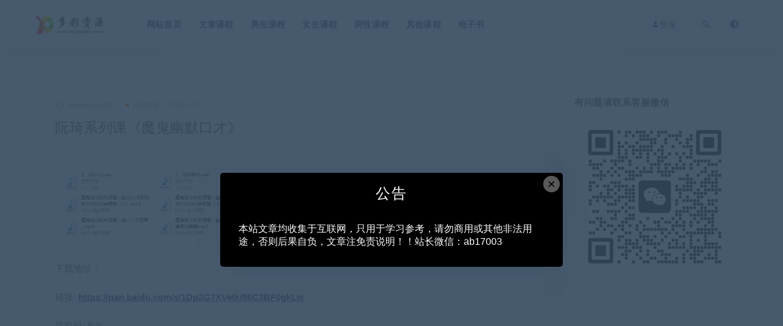

--- FILE ---
content_type: text/html; charset=UTF-8
request_url: https://www.duocaizy.com/1993.html
body_size: 11294
content:
<!DOCTYPE html>
<html lang="zh-CN">
<head>
	<meta charset="UTF-8">
	<meta http-equiv="X-UA-Compatible" content="IE=edge">
	<meta name="viewport" content="width=device-width, initial-scale=1">
	<link rel="profile" href="https://jumawu.com/xfn/11">
	<link href="http://www.duocaizy.com/wp-content/uploads/2023/10/1697872996-6e2a0a83e240c44.png" rel="icon">
  <title>阮琦系列课《魔鬼幽默口才》-多彩资源网</title>

	<meta name='robots' content='max-image-preview:large' />
        <meta property="og:title" content="阮琦系列课《魔鬼幽默口才》">
        <meta property="og:description" content="下载地址： 链接: https://pan.baidu.com/s/1Dp2G7XVetki96C3BF0gkLw 提取码: fh7j 解压密码： 课程目录： 2、论kino.wav ...">
        <meta property="og:type" content="article">
        <meta property="og:url" content="https://www.duocaizy.com/1993.html">
        <meta property="og:site_name" content="多彩资源网">
        <meta property="og:image" content="https://www.duocaizy.com/wp-content/uploads/2024/04/1712479986-65ee9fe16b4bf46-300x198.jpg">
    <style id='classic-theme-styles-inline-css' type='text/css'>
/*! This file is auto-generated */
.wp-block-button__link{color:#fff;background-color:#32373c;border-radius:9999px;box-shadow:none;text-decoration:none;padding:calc(.667em + 2px) calc(1.333em + 2px);font-size:1.125em}.wp-block-file__button{background:#32373c;color:#fff;text-decoration:none}
</style>
<style id='global-styles-inline-css' type='text/css'>
body{--wp--preset--color--black: #000000;--wp--preset--color--cyan-bluish-gray: #abb8c3;--wp--preset--color--white: #ffffff;--wp--preset--color--pale-pink: #f78da7;--wp--preset--color--vivid-red: #cf2e2e;--wp--preset--color--luminous-vivid-orange: #ff6900;--wp--preset--color--luminous-vivid-amber: #fcb900;--wp--preset--color--light-green-cyan: #7bdcb5;--wp--preset--color--vivid-green-cyan: #00d084;--wp--preset--color--pale-cyan-blue: #8ed1fc;--wp--preset--color--vivid-cyan-blue: #0693e3;--wp--preset--color--vivid-purple: #9b51e0;--wp--preset--gradient--vivid-cyan-blue-to-vivid-purple: linear-gradient(135deg,rgba(6,147,227,1) 0%,rgb(155,81,224) 100%);--wp--preset--gradient--light-green-cyan-to-vivid-green-cyan: linear-gradient(135deg,rgb(122,220,180) 0%,rgb(0,208,130) 100%);--wp--preset--gradient--luminous-vivid-amber-to-luminous-vivid-orange: linear-gradient(135deg,rgba(252,185,0,1) 0%,rgba(255,105,0,1) 100%);--wp--preset--gradient--luminous-vivid-orange-to-vivid-red: linear-gradient(135deg,rgba(255,105,0,1) 0%,rgb(207,46,46) 100%);--wp--preset--gradient--very-light-gray-to-cyan-bluish-gray: linear-gradient(135deg,rgb(238,238,238) 0%,rgb(169,184,195) 100%);--wp--preset--gradient--cool-to-warm-spectrum: linear-gradient(135deg,rgb(74,234,220) 0%,rgb(151,120,209) 20%,rgb(207,42,186) 40%,rgb(238,44,130) 60%,rgb(251,105,98) 80%,rgb(254,248,76) 100%);--wp--preset--gradient--blush-light-purple: linear-gradient(135deg,rgb(255,206,236) 0%,rgb(152,150,240) 100%);--wp--preset--gradient--blush-bordeaux: linear-gradient(135deg,rgb(254,205,165) 0%,rgb(254,45,45) 50%,rgb(107,0,62) 100%);--wp--preset--gradient--luminous-dusk: linear-gradient(135deg,rgb(255,203,112) 0%,rgb(199,81,192) 50%,rgb(65,88,208) 100%);--wp--preset--gradient--pale-ocean: linear-gradient(135deg,rgb(255,245,203) 0%,rgb(182,227,212) 50%,rgb(51,167,181) 100%);--wp--preset--gradient--electric-grass: linear-gradient(135deg,rgb(202,248,128) 0%,rgb(113,206,126) 100%);--wp--preset--gradient--midnight: linear-gradient(135deg,rgb(2,3,129) 0%,rgb(40,116,252) 100%);--wp--preset--font-size--small: 13px;--wp--preset--font-size--medium: 20px;--wp--preset--font-size--large: 36px;--wp--preset--font-size--x-large: 42px;--wp--preset--spacing--20: 0.44rem;--wp--preset--spacing--30: 0.67rem;--wp--preset--spacing--40: 1rem;--wp--preset--spacing--50: 1.5rem;--wp--preset--spacing--60: 2.25rem;--wp--preset--spacing--70: 3.38rem;--wp--preset--spacing--80: 5.06rem;--wp--preset--shadow--natural: 6px 6px 9px rgba(0, 0, 0, 0.2);--wp--preset--shadow--deep: 12px 12px 50px rgba(0, 0, 0, 0.4);--wp--preset--shadow--sharp: 6px 6px 0px rgba(0, 0, 0, 0.2);--wp--preset--shadow--outlined: 6px 6px 0px -3px rgba(255, 255, 255, 1), 6px 6px rgba(0, 0, 0, 1);--wp--preset--shadow--crisp: 6px 6px 0px rgba(0, 0, 0, 1);}:where(.is-layout-flex){gap: 0.5em;}:where(.is-layout-grid){gap: 0.5em;}body .is-layout-flow > .alignleft{float: left;margin-inline-start: 0;margin-inline-end: 2em;}body .is-layout-flow > .alignright{float: right;margin-inline-start: 2em;margin-inline-end: 0;}body .is-layout-flow > .aligncenter{margin-left: auto !important;margin-right: auto !important;}body .is-layout-constrained > .alignleft{float: left;margin-inline-start: 0;margin-inline-end: 2em;}body .is-layout-constrained > .alignright{float: right;margin-inline-start: 2em;margin-inline-end: 0;}body .is-layout-constrained > .aligncenter{margin-left: auto !important;margin-right: auto !important;}body .is-layout-constrained > :where(:not(.alignleft):not(.alignright):not(.alignfull)){max-width: var(--wp--style--global--content-size);margin-left: auto !important;margin-right: auto !important;}body .is-layout-constrained > .alignwide{max-width: var(--wp--style--global--wide-size);}body .is-layout-flex{display: flex;}body .is-layout-flex{flex-wrap: wrap;align-items: center;}body .is-layout-flex > *{margin: 0;}body .is-layout-grid{display: grid;}body .is-layout-grid > *{margin: 0;}:where(.wp-block-columns.is-layout-flex){gap: 2em;}:where(.wp-block-columns.is-layout-grid){gap: 2em;}:where(.wp-block-post-template.is-layout-flex){gap: 1.25em;}:where(.wp-block-post-template.is-layout-grid){gap: 1.25em;}.has-black-color{color: var(--wp--preset--color--black) !important;}.has-cyan-bluish-gray-color{color: var(--wp--preset--color--cyan-bluish-gray) !important;}.has-white-color{color: var(--wp--preset--color--white) !important;}.has-pale-pink-color{color: var(--wp--preset--color--pale-pink) !important;}.has-vivid-red-color{color: var(--wp--preset--color--vivid-red) !important;}.has-luminous-vivid-orange-color{color: var(--wp--preset--color--luminous-vivid-orange) !important;}.has-luminous-vivid-amber-color{color: var(--wp--preset--color--luminous-vivid-amber) !important;}.has-light-green-cyan-color{color: var(--wp--preset--color--light-green-cyan) !important;}.has-vivid-green-cyan-color{color: var(--wp--preset--color--vivid-green-cyan) !important;}.has-pale-cyan-blue-color{color: var(--wp--preset--color--pale-cyan-blue) !important;}.has-vivid-cyan-blue-color{color: var(--wp--preset--color--vivid-cyan-blue) !important;}.has-vivid-purple-color{color: var(--wp--preset--color--vivid-purple) !important;}.has-black-background-color{background-color: var(--wp--preset--color--black) !important;}.has-cyan-bluish-gray-background-color{background-color: var(--wp--preset--color--cyan-bluish-gray) !important;}.has-white-background-color{background-color: var(--wp--preset--color--white) !important;}.has-pale-pink-background-color{background-color: var(--wp--preset--color--pale-pink) !important;}.has-vivid-red-background-color{background-color: var(--wp--preset--color--vivid-red) !important;}.has-luminous-vivid-orange-background-color{background-color: var(--wp--preset--color--luminous-vivid-orange) !important;}.has-luminous-vivid-amber-background-color{background-color: var(--wp--preset--color--luminous-vivid-amber) !important;}.has-light-green-cyan-background-color{background-color: var(--wp--preset--color--light-green-cyan) !important;}.has-vivid-green-cyan-background-color{background-color: var(--wp--preset--color--vivid-green-cyan) !important;}.has-pale-cyan-blue-background-color{background-color: var(--wp--preset--color--pale-cyan-blue) !important;}.has-vivid-cyan-blue-background-color{background-color: var(--wp--preset--color--vivid-cyan-blue) !important;}.has-vivid-purple-background-color{background-color: var(--wp--preset--color--vivid-purple) !important;}.has-black-border-color{border-color: var(--wp--preset--color--black) !important;}.has-cyan-bluish-gray-border-color{border-color: var(--wp--preset--color--cyan-bluish-gray) !important;}.has-white-border-color{border-color: var(--wp--preset--color--white) !important;}.has-pale-pink-border-color{border-color: var(--wp--preset--color--pale-pink) !important;}.has-vivid-red-border-color{border-color: var(--wp--preset--color--vivid-red) !important;}.has-luminous-vivid-orange-border-color{border-color: var(--wp--preset--color--luminous-vivid-orange) !important;}.has-luminous-vivid-amber-border-color{border-color: var(--wp--preset--color--luminous-vivid-amber) !important;}.has-light-green-cyan-border-color{border-color: var(--wp--preset--color--light-green-cyan) !important;}.has-vivid-green-cyan-border-color{border-color: var(--wp--preset--color--vivid-green-cyan) !important;}.has-pale-cyan-blue-border-color{border-color: var(--wp--preset--color--pale-cyan-blue) !important;}.has-vivid-cyan-blue-border-color{border-color: var(--wp--preset--color--vivid-cyan-blue) !important;}.has-vivid-purple-border-color{border-color: var(--wp--preset--color--vivid-purple) !important;}.has-vivid-cyan-blue-to-vivid-purple-gradient-background{background: var(--wp--preset--gradient--vivid-cyan-blue-to-vivid-purple) !important;}.has-light-green-cyan-to-vivid-green-cyan-gradient-background{background: var(--wp--preset--gradient--light-green-cyan-to-vivid-green-cyan) !important;}.has-luminous-vivid-amber-to-luminous-vivid-orange-gradient-background{background: var(--wp--preset--gradient--luminous-vivid-amber-to-luminous-vivid-orange) !important;}.has-luminous-vivid-orange-to-vivid-red-gradient-background{background: var(--wp--preset--gradient--luminous-vivid-orange-to-vivid-red) !important;}.has-very-light-gray-to-cyan-bluish-gray-gradient-background{background: var(--wp--preset--gradient--very-light-gray-to-cyan-bluish-gray) !important;}.has-cool-to-warm-spectrum-gradient-background{background: var(--wp--preset--gradient--cool-to-warm-spectrum) !important;}.has-blush-light-purple-gradient-background{background: var(--wp--preset--gradient--blush-light-purple) !important;}.has-blush-bordeaux-gradient-background{background: var(--wp--preset--gradient--blush-bordeaux) !important;}.has-luminous-dusk-gradient-background{background: var(--wp--preset--gradient--luminous-dusk) !important;}.has-pale-ocean-gradient-background{background: var(--wp--preset--gradient--pale-ocean) !important;}.has-electric-grass-gradient-background{background: var(--wp--preset--gradient--electric-grass) !important;}.has-midnight-gradient-background{background: var(--wp--preset--gradient--midnight) !important;}.has-small-font-size{font-size: var(--wp--preset--font-size--small) !important;}.has-medium-font-size{font-size: var(--wp--preset--font-size--medium) !important;}.has-large-font-size{font-size: var(--wp--preset--font-size--large) !important;}.has-x-large-font-size{font-size: var(--wp--preset--font-size--x-large) !important;}
.wp-block-navigation a:where(:not(.wp-element-button)){color: inherit;}
:where(.wp-block-post-template.is-layout-flex){gap: 1.25em;}:where(.wp-block-post-template.is-layout-grid){gap: 1.25em;}
:where(.wp-block-columns.is-layout-flex){gap: 2em;}:where(.wp-block-columns.is-layout-grid){gap: 2em;}
.wp-block-pullquote{font-size: 1.5em;line-height: 1.6;}
</style>
<link rel='stylesheet' id='external-css' href='https://www.duocaizy.com/wp-content/themes/ripro/assets/css/external.css?ver=9.0' type='text/css' media='all' />
<link rel='stylesheet' id='sweetalert2-css' href='https://www.duocaizy.com/wp-content/themes/ripro/assets/css/sweetalert2.min.css?ver=9.0' type='text/css' media='all' />
<link rel='stylesheet' id='app-css' href='https://www.duocaizy.com/wp-content/themes/ripro/assets/css/app.css?ver=9.0' type='text/css' media='all' />
<link rel='stylesheet' id='diy-css' href='https://www.duocaizy.com/wp-content/themes/ripro/assets/css/diy.css?ver=9.0' type='text/css' media='all' />
<link rel='stylesheet' id='fancybox-css' href='https://www.duocaizy.com/wp-content/themes/ripro/assets/css/jquery.fancybox.min.css?ver=9.0' type='text/css' media='all' />
<script type="text/javascript" src="https://www.duocaizy.com/wp-content/themes/ripro/assets/js/jquery-2.2.4.min.js?ver=2.2.4" id="jquery-js"></script>
<script type="text/javascript" src="https://www.duocaizy.com/wp-content/themes/ripro/assets/js/plugins/sweetalert2.min.js?ver=9.0" id="sweetalert2-js"></script>
<meta name="keywords" content="阮琦系列课,其他课程">
<meta name="description" content="下载地址：  链接: https://pan.baidu.com/s/1Dp2G7XVetki96C3BF0gkLw   提取码: fh7j  解压密码：    课程目录：  2、论kino.wav 3、如何聊天.wav 4、约会经济学1.wav 4、约会经济学2.wav 5、论...">
	<!-- HTML5 shim, for IE6-8 support of HTML5 elements. All other JS at the end of file. -->
    <!--[if lt IE 9]>
      <script src="https://www.duocaizy.com/wp-content/themes/ripro/assets/js/html5shiv.js"></script>
      <script src="https://www.duocaizy.com/wp-content/themes/ripro/assets/js/respond.min.js"></script>
    <![endif]-->
    </head>

<body class="post-template-default single single-post postid-1993 single-format-standard  navbar-sticky sidebar-right pagination-numeric no-off-canvas">

<div class="site">
    
<header class="site-header">
      <div class="container">
      <div class="navbar">
      <div class="logo-wrapper">
              <a href="https://www.duocaizy.com/">
          <img class="logo regular tap-logo" src="http://www.duocaizy.com/wp-content/uploads/2023/10/1697872984-40534f0da9adab9.png" data-dark="" alt="多彩资源网">
        </a>
            </div>
      <div class="sep"></div>
      
      <nav class="main-menu hidden-xs hidden-sm hidden-md">
        
        <ul id="menu-menu-1" class="nav-list u-plain-list"><li id="menu-item-16" class="menu-item menu-item-type-custom menu-item-object-custom menu-item-home menu-item-16"><a href="http://www.duocaizy.com/">网站首页</a></li>
<li id="menu-item-23" class="menu-item menu-item-type-taxonomy menu-item-object-category menu-item-23"><a href="https://www.duocaizy.com/wzkc">文章课程</a></li>
<li id="menu-item-1095" class="menu-item menu-item-type-taxonomy menu-item-object-category menu-item-1095"><a href="https://www.duocaizy.com/nansheng">男生课程</a></li>
<li id="menu-item-1094" class="menu-item menu-item-type-taxonomy menu-item-object-category menu-item-1094"><a href="https://www.duocaizy.com/nvsheng">女生课程</a></li>
<li id="menu-item-72" class="menu-item menu-item-type-taxonomy menu-item-object-category menu-item-72"><a href="https://www.duocaizy.com/lxkc">两性课程</a></li>
<li id="menu-item-1096" class="menu-item menu-item-type-taxonomy menu-item-object-category current-post-ancestor current-menu-parent current-post-parent menu-item-1096"><a href="https://www.duocaizy.com/qtkc">其他课程</a></li>
<li id="menu-item-5568" class="menu-item menu-item-type-taxonomy menu-item-object-category menu-item-5568"><a href="https://www.duocaizy.com/dzs">电子书</a></li>
</ul>      </nav>
      
      <div class="main-search">
        <form method="get" class="search-form inline" action="https://www.duocaizy.com/">
  <input type="search" class="search-field inline-field" placeholder="输入关键词，回车..." autocomplete="off" value="" name="s" required="required">
  <button type="submit" class="search-submit"><i class="mdi mdi-magnify"></i></button>
</form>        <div class="search-close navbar-button"><i class="mdi mdi-close"></i></div>
      </div>

      <div class="actions">
                  <!-- user -->
                        <div class="login-btn navbar-button"><i class="mdi mdi-account"></i> 登录</div>
                          <!-- user end -->
        <div class="search-open navbar-button"><i class="mdi mdi-magnify"></i></div>
                <div class="tap-dark navbar-button"><i class="mdi mdi-brightness-4"></i></div>
                <div class="burger"></div>
      </div>
    </div>
      </div>
  </header>

<div class="header-gap"></div>    <div class="site-content">
    

<div class="container">
	<div class="breadcrumbs">
		</div>
	<div class="row">
		<div class="content-column col-lg-9">
			<div class="content-area">
				<main class="site-main">
					<article id="post-1993" class="article-content">
    <div class="container">
  <div class="cao_entry_header">

  <header class="entry-header">          <div class="entry-meta">
                  <span class="meta-author">
            <a>
              <img alt='liangjiayue1021' data-src='https://www.duocaizy.com/wp-content/themes/ripro/assets/images/avatar/1.png' class='lazyload avatar avatar-40 photo ' height='40' width='40' />liangjiayue1021            </a>
          </span>
                  <span class="meta-category">
                          <a href="https://www.duocaizy.com/qtkc" rel="category">
                  <i class="dot"></i>其他课程              </a>
                      </span>
                  <span class="meta-date">
            <a href="https://www.duocaizy.com/1993.html">
              <time datetime="2024-04-07T16:54:30+08:00">
                2024-04-07              </time>
            </a>
          </span>
                    <span class="meta-edit"></span>
        
      </div>
    
    <h1 class="entry-title">阮琦系列课《魔鬼幽默口才》</h1>  </header></div></div>  <div class="container">
    <div class="entry-wrapper">
            <div class="entry-content u-text-format u-clearfix">
        <p><img fetchpriority="high" decoding="async" class="alignnone size-full wp-image-1994" src="http://www.duocaizy.com/wp-content/uploads/2024/04/1712479986-65ee9fe16b4bf46.jpg" alt="" width="1263" height="198" srcset="https://www.duocaizy.com/wp-content/uploads/2024/04/1712479986-65ee9fe16b4bf46.jpg 1263w, https://www.duocaizy.com/wp-content/uploads/2024/04/1712479986-65ee9fe16b4bf46-768x120.jpg 768w" sizes="(max-width: 1263px) 100vw, 1263px" /></p>
<p>下载地址：</p>
<p>链接: <a href="https://pan.baidu.com/s/1Dp2G7XVetki96C3BF0gkLw">https://pan.baidu.com/s/1Dp2G7XVetki96C3BF0gkLw </a></p>
<p>提取码: fh7j</p>
<p>解压密码：</p>
<div class="content-hide-tips"><i class="fa fa-lock"></i><span class="rate label label-warning">钻石免费 永久钻石免费</span><div class="login-false">当前隐藏内容需要支付<div class="coin"><span class="label label-warning">9.9彩币</span></div></div><p class="t-c">已有<span class="red">0</span>人支付</p><div class="pc-button"><button type="button" class="login-btn btn btn--primary"><i class="fa fa-user"></i> 登录购买</button></div></div>
<p>课程目录：</p>
<p>2、论kino.wav<br />
3、如何聊天.wav<br />
4、约会经济学1.wav<br />
4、约会经济学2.wav<br />
5、论幽默.wav<br />
魔鬼电台私密课程—月第二次+密阳约会感悟.mp3<br />
魔鬼电台私密课程—第3次+密阳和林大大的约会感想（上）.mp3<br />
魔鬼电台私密课程—第3次+密阳和林大大的约会感想（下）.mp3<br />
魔鬼电台私密课程—第七次录音.mp3<br />
魔鬼电台私密课程—第二课+教授+诸子百家的PUA(下).mp3<br />
魔鬼电台私密课程—第十一次录音_魔鬼和腰腰.mp3<br />
魔鬼电台私密课程—第十二次录音_.mp3<br />
魔鬼电台私密课程—第十次录音_.mp3<br />
魔鬼电台私密课程—第四次录音.mp3</p>
      </div>
      <div id="pay-single-box"></div>
          <div class="entry-tags">
          <a href="https://www.duocaizy.com/tag/%e9%98%ae%e7%90%a6%e7%b3%bb%e5%88%97%e8%af%be" rel="tag">
        阮琦系列课      </a>
      </div>
<div class="article-copyright">版权声明</br>
本站提供的资源，都来自网络，版权争议与本站无关，所有内容及软件的文章仅限用于学习和研究目的。不得将上述内容用于商业或者非法用途，否则，一切后果请用户自负，我们不保证内容的长久可用性，通过使用本站内容随之而来的风险与本站无关，您必须在下载后的24个小时之内，从您的电脑/手机中彻底删除上述内容。如果您喜欢该资源，请支持正版购买，得到更好的正版服务。侵删请致信E-mail： 3492467228@qq.com。<br/><a href="https://www.duocaizy.com">多彩资源网</a> &raquo; <a href="https://www.duocaizy.com/1993.html">阮琦系列课《魔鬼幽默口才》</a></div>

<div class="article-footer">
    <div class="author-box">
    <div class="author-image">
      <img alt='' data-src='https://www.duocaizy.com/wp-content/themes/ripro/assets/images/avatar/1.png' class='lazyload avatar avatar-96 photo ' height='96' width='96' />    </div>
    <div class="author-info">
      <h4 class="author-name">
        <a href="javascript:;">liangjiayue1021</a>
        <span class="label label-warning"><i class="fa fa-diamond"></i> 钻石</span>      </h4>
    </div>
  </div>
      <div class="xshare">
      <span class="xshare-title">分享到：</span>
                 <a href="javascript:;" title="收藏文章" etap="star" data-postid="1993" class="ripro-star"><i class="fa fa-star-o"></i></a>
            <a href="" etap="share" data-share="qq" class="share-qq"><i class="fa fa-qq"></i></a>
      <a href="" etap="share" data-share="weibo" class="share-weibo"><i class="fa fa-weibo"></i></a>
        </div>
   
</div>    </div>
  </div>
</article>


  <div class="entry-navigation">
    <nav class="article-nav">
        <span class="article-nav-prev">上一篇<br><a href="https://www.duocaizy.com/1991.html" rel="prev">阮琦《魔鬼约会学5.0》</a></span>
        <span class="article-nav-next">下一篇<br><a href="https://www.duocaizy.com/1995.html" rel="next">阮琦《魔鬼咨询师阮琦收费视频》</a></span>
    </nav>
    
  </div>

      <!-- # 标准网格模式... -->
      <div class="related-posts-grid">
        <h4 class="u-border-title">相关推荐</h4>
        <div class="row">
                     <div class="col-6 col-sm-3 col-md-3 mt-10 mb-10">
              <article class="post">
                      <div class="entry-media">
        <div class="placeholder" style="padding-bottom: 64.285714285714%;">
          <a  href="https://www.duocaizy.com/5854.html">
            <img class="lazyload" data-src="https://www.duocaizy.com/wp-content/uploads/2025/07/1751435451-be28b60d08a03fe.jpg" src="[data-uri]" alt="阮琦老师《猎手星图--核‮自心‬信升级课》10节">
          </a>
                    <div class="cao-cover"><img src="https://www.duocaizy.com/wp-content/themes/ripro/assets/images/svg/rings.svg" width="50" height="50px"></div>
                  </div>
        <div class="entry-star"><a href="javascript:;" title="收藏文章" etap="star" data-postid="5854" class="ripro-star"><i class="fa fa-star-o"></i></a></div><div class="entry-format"><i class="fa fa-lock"></i></div>      </div>
                      <div class="entry-wrapper">
                  
  <header class="entry-header">    
    <h4 class="entry-title"><a href="https://www.duocaizy.com/5854.html" title="阮琦老师《猎手星图--核‮自心‬信升级课》10节" rel="bookmark">阮琦老师《猎手星图--核‮自心‬信升级课》10节</a></h4>  </header>                </div>
              </article>
            </div>
                      <div class="col-6 col-sm-3 col-md-3 mt-10 mb-10">
              <article class="post">
                      <div class="entry-media">
        <div class="placeholder" style="padding-bottom: 64.285714285714%;">
          <a  href="https://www.duocaizy.com/4119.html">
            <img class="lazyload" data-src="https://www.duocaizy.com/wp-content/uploads/2024/09/1726281727-285a58b56b42c50.jpg" src="[data-uri]" alt="阮琦老师365真我修炼社群">
          </a>
                    <div class="cao-cover"><img src="https://www.duocaizy.com/wp-content/themes/ripro/assets/images/svg/rings.svg" width="50" height="50px"></div>
                  </div>
        <div class="entry-star"><a href="javascript:;" title="收藏文章" etap="star" data-postid="4119" class="ripro-star"><i class="fa fa-star-o"></i></a></div><div class="entry-format"><i class="fa fa-lock"></i></div>      </div>
                      <div class="entry-wrapper">
                  
  <header class="entry-header">    
    <h4 class="entry-title"><a href="https://www.duocaizy.com/4119.html" title="阮琦老师365真我修炼社群" rel="bookmark">阮琦老师365真我修炼社群</a></h4>  </header>                </div>
              </article>
            </div>
                      <div class="col-6 col-sm-3 col-md-3 mt-10 mb-10">
              <article class="post">
                      <div class="entry-media">
        <div class="placeholder" style="padding-bottom: 64.285714285714%;">
          <a  href="https://www.duocaizy.com/3825.html">
            <img class="lazyload" data-src="https://www.duocaizy.com/wp-content/uploads/2024/08/1723812435-5c94e4549a8def5.jpg" src="[data-uri]" alt="阮琦《高情商训练营》完结">
          </a>
                    <div class="cao-cover"><img src="https://www.duocaizy.com/wp-content/themes/ripro/assets/images/svg/rings.svg" width="50" height="50px"></div>
                  </div>
        <div class="entry-star"><a href="javascript:;" title="收藏文章" etap="star" data-postid="3825" class="ripro-star"><i class="fa fa-star-o"></i></a></div><div class="entry-format"><i class="fa fa-lock"></i></div>      </div>
                      <div class="entry-wrapper">
                  
  <header class="entry-header">    
    <h4 class="entry-title"><a href="https://www.duocaizy.com/3825.html" title="阮琦《高情商训练营》完结" rel="bookmark">阮琦《高情商训练营》完结</a></h4>  </header>                </div>
              </article>
            </div>
                      <div class="col-6 col-sm-3 col-md-3 mt-10 mb-10">
              <article class="post">
                      <div class="entry-media">
        <div class="placeholder" style="padding-bottom: 64.285714285714%;">
          <a  href="https://www.duocaizy.com/1978.html">
            <img class="lazyload" data-src="https://www.duocaizy.com/wp-content/uploads/2024/04/1712219264-657fc82ad8192c2-300x200.jpg" src="[data-uri]" alt="阮琦《不为人知的魔鬼沟通术》">
          </a>
                    <div class="cao-cover"><img src="https://www.duocaizy.com/wp-content/themes/ripro/assets/images/svg/rings.svg" width="50" height="50px"></div>
                  </div>
        <div class="entry-star"><a href="javascript:;" title="收藏文章" etap="star" data-postid="1978" class="ripro-star"><i class="fa fa-star-o"></i></a></div><div class="entry-format"><i class="fa fa-lock"></i></div>      </div>
                      <div class="entry-wrapper">
                  
  <header class="entry-header">    
    <h4 class="entry-title"><a href="https://www.duocaizy.com/1978.html" title="阮琦《不为人知的魔鬼沟通术》" rel="bookmark">阮琦《不为人知的魔鬼沟通术》</a></h4>  </header>                </div>
              </article>
            </div>
                      <div class="col-6 col-sm-3 col-md-3 mt-10 mb-10">
              <article class="post">
                      <div class="entry-media">
        <div class="placeholder" style="padding-bottom: 64.285714285714%;">
          <a  href="https://www.duocaizy.com/1995.html">
            <img class="lazyload" data-src="https://www.duocaizy.com/wp-content/uploads/2024/04/1712544717-f6dd0d4254d6e11-300x200.jpg" src="[data-uri]" alt="阮琦《魔鬼咨询师阮琦收费视频》">
          </a>
                    <div class="cao-cover"><img src="https://www.duocaizy.com/wp-content/themes/ripro/assets/images/svg/rings.svg" width="50" height="50px"></div>
                  </div>
        <div class="entry-star"><a href="javascript:;" title="收藏文章" etap="star" data-postid="1995" class="ripro-star"><i class="fa fa-star-o"></i></a></div><div class="entry-format"><i class="fa fa-lock"></i></div>      </div>
                      <div class="entry-wrapper">
                  
  <header class="entry-header">    
    <h4 class="entry-title"><a href="https://www.duocaizy.com/1995.html" title="阮琦《魔鬼咨询师阮琦收费视频》" rel="bookmark">阮琦《魔鬼咨询师阮琦收费视频》</a></h4>  </header>                </div>
              </article>
            </div>
                      <div class="col-6 col-sm-3 col-md-3 mt-10 mb-10">
              <article class="post">
                      <div class="entry-media">
        <div class="placeholder" style="padding-bottom: 64.285714285714%;">
          <a  href="https://www.duocaizy.com/1972.html">
            <img class="lazyload" data-src="https://www.duocaizy.com/wp-content/uploads/2024/04/1712214964-826881434c3c1cc-300x200.jpg" src="[data-uri]" alt="阮奇系列课《手把手教你追女孩》完结">
          </a>
                    <div class="cao-cover"><img src="https://www.duocaizy.com/wp-content/themes/ripro/assets/images/svg/rings.svg" width="50" height="50px"></div>
                  </div>
        <div class="entry-star"><a href="javascript:;" title="收藏文章" etap="star" data-postid="1972" class="ripro-star"><i class="fa fa-star-o"></i></a></div><div class="entry-format"><i class="fa fa-lock"></i></div>      </div>
                      <div class="entry-wrapper">
                  
  <header class="entry-header">    
    <h4 class="entry-title"><a href="https://www.duocaizy.com/1972.html" title="阮奇系列课《手把手教你追女孩》完结" rel="bookmark">阮奇系列课《手把手教你追女孩》完结</a></h4>  </header>                </div>
              </article>
            </div>
                  </div>
      </div>
    
  

<div class="bottom-area">
    <div id="comments" class="comments-area">
        
        
        
        	<div id="respond" class="comment-respond">
		<h3 id="reply-title" class="comment-reply-title">发表回复 <small><a rel="nofollow" id="cancel-comment-reply-link" href="/1993.html#respond" style="display:none;">取消回复</a></small></h3><form action="https://www.duocaizy.com/wp-comments-post.php" method="post" id="commentform" class="comment-form" novalidate><p class="comment-form-comment"><textarea id="comment" name="comment" rows="8" aria-required="true"></textarea></p><div class="row comment-author-inputs"><div class="col-md-4 input"><p class="comment-form-author"><label for="author">昵称*</label><input id="author" name="author" type="text" value="" size="30" aria-required='true'></p></div>
<div class="col-md-4 input"><p class="comment-form-email"><label for="email">E-mail*</label><input id="email" name="email" type="text" value="" size="30" aria-required='true'></p></div>
<div class="col-md-4 input"><p class="comment-form-url"><label for="url">网站</label><input id="url" name="url" type="text" value="" size="30"></p></div></div>
<p class="comment-form-cookies-consent"><input id="wp-comment-cookies-consent" name="wp-comment-cookies-consent" type="checkbox" value="yes"> <label for="wp-comment-cookies-consent">下次发表评论时，请在此浏览器中保存我的姓名、电子邮件和网站</label></p>
<p class="form-submit"><input name="submit" type="submit" id="submit" class="button" value="发表评论" /> <input type='hidden' name='comment_post_ID' value='1993' id='comment_post_ID' />
<input type='hidden' name='comment_parent' id='comment_parent' value='0' />
</p></form>	</div><!-- #respond -->
	    </div>
</div>				</main>
			</div>
		</div>
					<div class="sidebar-column col-lg-3">
				
<aside class="widget-area">
	<div id="text-2" class="widget widget_text"><h5 class="widget-title">有问题请联系客服微信</h5>			<div class="textwidget"><p><img loading="lazy" decoding="async" class="alignnone size-full wp-image-4928" src="http://www.duocaizy.com/wp-content/uploads/2025/04/1743667510-f4d9b07e2342cdc.jpg" alt="" width="373" height="350" /></p>
</div>
		</div><div id="tag_cloud-3" class="widget widget_tag_cloud"><h5 class="widget-title">热门标签</h5><div class="tagcloud"><a href="https://www.duocaizy.com/tag/chic%e5%8e%9f%e9%86%89%e7%b3%bb%e5%88%97" class="tag-cloud-link tag-link-344 tag-link-position-1" style="font-size: 12.819672131148pt;" aria-label="Chic原醉系列 (47个项目)">Chic原醉系列<span class="tag-link-count"> (47)</span></a>
<a href="https://www.duocaizy.com/tag/pdf%e7%94%b5%e5%ad%90%e4%b9%a6" class="tag-cloud-link tag-link-90 tag-link-position-2" style="font-size: 22pt;" aria-label="pdf电子书 (300个项目)">pdf电子书<span class="tag-link-count"> (300)</span></a>
<a href="https://www.duocaizy.com/tag/pua%e7%94%b5%e5%ad%90%e4%b9%a6" class="tag-cloud-link tag-link-391 tag-link-position-3" style="font-size: 21.885245901639pt;" aria-label="pua电子书 (293个项目)">pua电子书<span class="tag-link-count"> (293)</span></a>
<a href="https://www.duocaizy.com/tag/%e4%b8%a4%e6%80%a7%e6%8a%80%e5%b7%a7" class="tag-cloud-link tag-link-22 tag-link-position-4" style="font-size: 15.688524590164pt;" aria-label="两性技巧 (85个项目)">两性技巧<span class="tag-link-count"> (85)</span></a>
<a href="https://www.duocaizy.com/tag/%e4%b8%a4%e6%80%a7%e6%95%99%e7%a8%8b" class="tag-cloud-link tag-link-21 tag-link-position-5" style="font-size: 15.688524590164pt;" aria-label="两性教程 (85个项目)">两性教程<span class="tag-link-count"> (85)</span></a>
<a href="https://www.duocaizy.com/tag/%e4%b8%a4%e6%80%a7%e8%af%be%e7%a8%8b" class="tag-cloud-link tag-link-138 tag-link-position-6" style="font-size: 12.934426229508pt;" aria-label="两性课程 (48个项目)">两性课程<span class="tag-link-count"> (48)</span></a>
<a href="https://www.duocaizy.com/tag/%e4%b8%aa%e4%ba%ba%e6%8f%90%e5%8d%87" class="tag-cloud-link tag-link-272 tag-link-position-7" style="font-size: 8.2295081967213pt;" aria-label="个人提升 (18个项目)">个人提升<span class="tag-link-count"> (18)</span></a>
<a href="https://www.duocaizy.com/tag/%e4%b9%8c%e9%b8%a6%e6%95%91%e8%b5%8e%e6%89%80%e6%9c%89%e8%af%be%e7%a8%8b" class="tag-cloud-link tag-link-146 tag-link-position-8" style="font-size: 11.213114754098pt;" aria-label="乌鸦救赎所有课程 (34个项目)">乌鸦救赎所有课程<span class="tag-link-count"> (34)</span></a>
<a href="https://www.duocaizy.com/tag/%e5%80%aa%e6%83%85%e6%84%9f%e8%af%be%e7%a8%8b" class="tag-cloud-link tag-link-139 tag-link-position-9" style="font-size: 8pt;" aria-label="倪情感课程 (17个项目)">倪情感课程<span class="tag-link-count"> (17)</span></a>
<a href="https://www.duocaizy.com/tag/%e5%a5%b3%e6%80%a7%e6%88%90%e9%95%bf" class="tag-cloud-link tag-link-261 tag-link-position-10" style="font-size: 9.7213114754098pt;" aria-label="女性成长 (25个项目)">女性成长<span class="tag-link-count"> (25)</span></a>
<a href="https://www.duocaizy.com/tag/%e5%a5%b3%e6%80%a7%e8%af%be%e7%a8%8b" class="tag-cloud-link tag-link-87 tag-link-position-11" style="font-size: 12.131147540984pt;" aria-label="女性课程 (41个项目)">女性课程<span class="tag-link-count"> (41)</span></a>
<a href="https://www.duocaizy.com/tag/%e5%a5%b3%e7%94%9f%e8%af%be%e7%a8%8b" class="tag-cloud-link tag-link-408 tag-link-position-12" style="font-size: 15.114754098361pt;" aria-label="女生课程 (74个项目)">女生课程<span class="tag-link-count"> (74)</span></a>
<a href="https://www.duocaizy.com/tag/%e5%a9%9a%e5%a7%bb%e6%83%85%e6%84%9f" class="tag-cloud-link tag-link-341 tag-link-position-13" style="font-size: 11.786885245902pt;" aria-label="婚姻情感 (38个项目)">婚姻情感<span class="tag-link-count"> (38)</span></a>
<a href="https://www.duocaizy.com/tag/%e5%a9%9a%e5%a7%bb%e8%af%be%e7%a8%8b" class="tag-cloud-link tag-link-245 tag-link-position-14" style="font-size: 13.737704918033pt;" aria-label="婚姻课程 (56个项目)">婚姻课程<span class="tag-link-count"> (56)</span></a>
<a href="https://www.duocaizy.com/tag/%e5%bd%a2%e8%b1%a1%e8%af%be%e7%a8%8b" class="tag-cloud-link tag-link-166 tag-link-position-15" style="font-size: 11.55737704918pt;" aria-label="形象课程 (36个项目)">形象课程<span class="tag-link-count"> (36)</span></a>
<a href="https://www.duocaizy.com/tag/%e5%bf%83%e7%90%86%e5%ad%a6%e8%af%be%e7%a8%8b" class="tag-cloud-link tag-link-142 tag-link-position-16" style="font-size: 18.786885245902pt;" aria-label="心理学课程 (158个项目)">心理学课程<span class="tag-link-count"> (158)</span></a>
<a href="https://www.duocaizy.com/tag/%e6%81%8b%e7%88%b1%e6%95%99%e7%a8%8b" class="tag-cloud-link tag-link-5 tag-link-position-17" style="font-size: 14.426229508197pt;" aria-label="恋爱教程 (65个项目)">恋爱教程<span class="tag-link-count"> (65)</span></a>
<a href="https://www.duocaizy.com/tag/%e6%81%8b%e7%88%b1%e8%af%be%e7%a8%8b" class="tag-cloud-link tag-link-372 tag-link-position-18" style="font-size: 12.016393442623pt;" aria-label="恋爱课程 (40个项目)">恋爱课程<span class="tag-link-count"> (40)</span></a>
<a href="https://www.duocaizy.com/tag/%e6%83%85%e5%95%86%e8%af%be%e7%a8%8b" class="tag-cloud-link tag-link-207 tag-link-position-19" style="font-size: 13.967213114754pt;" aria-label="情商课程 (59个项目)">情商课程<span class="tag-link-count"> (59)</span></a>
<a href="https://www.duocaizy.com/tag/%e6%92%a9%e5%a6%b9%e6%8a%80%e5%b7%a7" class="tag-cloud-link tag-link-256 tag-link-position-20" style="font-size: 13.16393442623pt;" aria-label="撩妹技巧 (50个项目)">撩妹技巧<span class="tag-link-count"> (50)</span></a>
<a href="https://www.duocaizy.com/tag/%e6%92%a9%e5%a6%b9%e8%af%9d%e6%9c%af" class="tag-cloud-link tag-link-16 tag-link-position-21" style="font-size: 10.180327868852pt;" aria-label="撩妹话术 (27个项目)">撩妹话术<span class="tag-link-count"> (27)</span></a>
<a href="https://www.duocaizy.com/tag/%e6%9d%8e%e7%86%99%e5%a2%a8%e8%af%be%e7%a8%8b" class="tag-cloud-link tag-link-32 tag-link-position-22" style="font-size: 11.786885245902pt;" aria-label="李熙墨所有课程 (38个项目)">李熙墨所有课程<span class="tag-link-count"> (38)</span></a>
<a href="https://www.duocaizy.com/tag/%e6%9d%8e%e8%b6%8a%e5%90%88%e9%9b%86" class="tag-cloud-link tag-link-170 tag-link-position-23" style="font-size: 9.3770491803279pt;" aria-label="李越合集 (23个项目)">李越合集<span class="tag-link-count"> (23)</span></a>
<a href="https://www.duocaizy.com/tag/%e6%9f%af%e6%9d%8e%e6%80%9d%e6%89%80%e6%9c%89%e8%af%be%e7%a8%8b" class="tag-cloud-link tag-link-143 tag-link-position-24" style="font-size: 10.180327868852pt;" aria-label="柯李思所有课程 (27个项目)">柯李思所有课程<span class="tag-link-count"> (27)</span></a>
<a href="https://www.duocaizy.com/tag/%e6%a2%b5%e5%85%ac%e5%ad%90%e7%b3%bb%e5%88%97" class="tag-cloud-link tag-link-202 tag-link-position-25" style="font-size: 8.4590163934426pt;" aria-label="梵公子系列 (19个项目)">梵公子系列<span class="tag-link-count"> (19)</span></a>
<a href="https://www.duocaizy.com/tag/%e6%b5%aa%e8%bf%b9%e6%89%80%e6%9c%89%e8%af%be%e7%a8%8b" class="tag-cloud-link tag-link-141 tag-link-position-26" style="font-size: 14.311475409836pt;" aria-label="浪迹所有课程 (64个项目)">浪迹所有课程<span class="tag-link-count"> (64)</span></a>
<a href="https://www.duocaizy.com/tag/%e7%81%b5%e5%bd%a4%e5%bd%a4%e7%b3%bb%e5%88%97" class="tag-cloud-link tag-link-346 tag-link-position-27" style="font-size: 9.6065573770492pt;" aria-label="灵彤彤系列 (24个项目)">灵彤彤系列<span class="tag-link-count"> (24)</span></a>
<a href="https://www.duocaizy.com/tag/%e7%81%b5%e5%bd%a4%e5%bd%a4%e8%af%be%e7%a8%8b" class="tag-cloud-link tag-link-123 tag-link-position-28" style="font-size: 9.6065573770492pt;" aria-label="灵彤彤课程 (24个项目)">灵彤彤课程<span class="tag-link-count"> (24)</span></a>
<a href="https://www.duocaizy.com/tag/%e7%88%b1%e4%b8%8a%e6%83%85%e6%84%9f%e8%af%be%e7%a8%8b" class="tag-cloud-link tag-link-191 tag-link-position-29" style="font-size: 11.098360655738pt;" aria-label="爱上情感课程 (33个项目)">爱上情感课程<span class="tag-link-count"> (33)</span></a>
<a href="https://www.duocaizy.com/tag/%e7%91%9e%e6%81%a9%e6%89%80%e6%9c%89%e8%af%be%e7%a8%8b" class="tag-cloud-link tag-link-140 tag-link-position-30" style="font-size: 9.3770491803279pt;" aria-label="瑞恩所有课程 (23个项目)">瑞恩所有课程<span class="tag-link-count"> (23)</span></a>
<a href="https://www.duocaizy.com/tag/%e7%94%b7%e5%93%a5%e6%89%80%e6%9c%89%e8%af%be%e7%a8%8b" class="tag-cloud-link tag-link-159 tag-link-position-31" style="font-size: 10.295081967213pt;" aria-label="男哥所有课程 (28个项目)">男哥所有课程<span class="tag-link-count"> (28)</span></a>
<a href="https://www.duocaizy.com/tag/%e7%a4%be%e4%ba%a4%e5%bf%83%e7%90%86" class="tag-cloud-link tag-link-199 tag-link-position-32" style="font-size: 13.852459016393pt;" aria-label="社交心理 (58个项目)">社交心理<span class="tag-link-count"> (58)</span></a>
<a href="https://www.duocaizy.com/tag/%e7%a7%81%e6%95%99%e8%af%be%e7%a8%8b" class="tag-cloud-link tag-link-148 tag-link-position-33" style="font-size: 14.311475409836pt;" aria-label="私教课程 (64个项目)">私教课程<span class="tag-link-count"> (64)</span></a>
<a href="https://www.duocaizy.com/tag/%e7%ba%a6%e4%bc%9a%e8%af%be%e7%a8%8b" class="tag-cloud-link tag-link-151 tag-link-position-34" style="font-size: 11.44262295082pt;" aria-label="约会课程 (35个项目)">约会课程<span class="tag-link-count"> (35)</span></a>
<a href="https://www.duocaizy.com/tag/%e7%bb%85%e5%a3%ab%e6%b4%be%e8%af%be%e7%a8%8b" class="tag-cloud-link tag-link-196 tag-link-position-35" style="font-size: 9.1475409836066pt;" aria-label="绅士派课程 (22个项目)">绅士派课程<span class="tag-link-count"> (22)</span></a>
<a href="https://www.duocaizy.com/tag/%e7%bd%97%e5%8d%97%e5%b8%8c%e6%89%80%e6%9c%89%e8%af%be%e7%a8%8b" class="tag-cloud-link tag-link-46 tag-link-position-36" style="font-size: 8.2295081967213pt;" aria-label="罗南希所有课程 (18个项目)">罗南希所有课程<span class="tag-link-count"> (18)</span></a>
<a href="https://www.duocaizy.com/tag/%e8%81%8a%e5%a4%a9%e8%af%9d%e6%9c%af" class="tag-cloud-link tag-link-6 tag-link-position-37" style="font-size: 17.065573770492pt;" aria-label="聊天话术 (112个项目)">聊天话术<span class="tag-link-count"> (112)</span></a>
<a href="https://www.duocaizy.com/tag/%e8%81%8a%e5%a4%a9%e8%af%be%e7%a8%8b" class="tag-cloud-link tag-link-150 tag-link-position-38" style="font-size: 18.098360655738pt;" aria-label="聊天课程 (137个项目)">聊天课程<span class="tag-link-count"> (137)</span></a>
<a href="https://www.duocaizy.com/tag/%e8%8a%b1%e9%95%87%e6%83%85%e6%84%9f%e7%b3%bb%e5%88%97" class="tag-cloud-link tag-link-343 tag-link-position-39" style="font-size: 11.213114754098pt;" aria-label="花镇情感系列 (34个项目)">花镇情感系列<span class="tag-link-count"> (34)</span></a>
<a href="https://www.duocaizy.com/tag/%e8%ae%a4%e7%9f%a5%e6%8f%90%e5%8d%87" class="tag-cloud-link tag-link-278 tag-link-position-40" style="font-size: 10.180327868852pt;" aria-label="认知提升 (27个项目)">认知提升<span class="tag-link-count"> (27)</span></a>
<a href="https://www.duocaizy.com/tag/%e9%93%81%e7%89%9b%e6%89%80%e6%9c%89%e8%af%be%e7%a8%8b" class="tag-cloud-link tag-link-39 tag-link-position-41" style="font-size: 9.1475409836066pt;" aria-label="铁牛所有课程 (22个项目)">铁牛所有课程<span class="tag-link-count"> (22)</span></a>
<a href="https://www.duocaizy.com/tag/%e9%93%81%e7%89%9b%e8%ae%ad%e7%bb%83%e8%90%a5" class="tag-cloud-link tag-link-70 tag-link-position-42" style="font-size: 8.2295081967213pt;" aria-label="铁牛训练营 (18个项目)">铁牛训练营<span class="tag-link-count"> (18)</span></a>
<a href="https://www.duocaizy.com/tag/%e9%98%ae%e7%90%a6%e7%b3%bb%e5%88%97%e8%af%be" class="tag-cloud-link tag-link-215 tag-link-position-43" style="font-size: 8pt;" aria-label="阮琦系列课 (17个项目)">阮琦系列课<span class="tag-link-count"> (17)</span></a>
<a href="https://www.duocaizy.com/tag/%e9%a6%99%e8%95%89%e5%85%ac%e7%a4%be%e8%af%be%e7%a8%8b" class="tag-cloud-link tag-link-2 tag-link-position-44" style="font-size: 8.6885245901639pt;" aria-label="香蕉公社课程 (20个项目)">香蕉公社课程<span class="tag-link-count"> (20)</span></a>
<a href="https://www.duocaizy.com/tag/%e9%ad%94%e5%8d%a1%e5%90%88%e9%9b%86" class="tag-cloud-link tag-link-165 tag-link-position-45" style="font-size: 10.180327868852pt;" aria-label="魔卡合集 (27个项目)">魔卡合集<span class="tag-link-count"> (27)</span></a></div>
</div></aside>			</div>
			</div>
</div>


</div><!-- end sitecoent --> 

	
	<footer class="site-footer">
		<div class="container">
			
												  <div class="site-info">
			    本站资源收集于网络，仅用于试学及购买课程的参考，切勿用于其他用途，若正式学习请购买正版课程！如若侵权，请留言告知删除，谢谢！
			    
			  </div>
					</div>
	</footer>
	
<div class="rollbar">
	
	
		<div class="rollbar-item tap-click-qiandao"><a class="click-qiandao" title="签到" href="javascript:;"><i class="fa fa-calendar-check-o"></i></a></div>
	
	
	    <div class="rollbar-item tap-qq" etap="tap-qq"><a target="_blank" title="QQ咨询" href="http://wpa.qq.com/msgrd?v=3&uin=3492467228&site=qq&menu=yes"><i class="fa fa-qq"></i></a></div>
    
	    <div class="rollbar-item tap-blog-style" etap="tap-blog-style" data-id="0" title="博客模式"><i class="fa fa-list"></i></div>
        <div class="rollbar-item" etap="to_full" title="全屏页面"><i class="fa fa-arrows-alt"></i></div>
	<div class="rollbar-item" etap="to_top" title="返回顶部"><i class="fa fa-angle-up"></i></div>
</div>

<div class="dimmer"></div>

    <div id="popup-signup" class="popup-signup fade" style="display: none;">
    <div class="register-login-modal" role="document">
        <div class="modal-content">
            <div class="modal-body">
                <img class="popup-logo" src="http://www.duocaizy.com/wp-content/uploads/2023/10/1697872984-40534f0da9adab9.png" data-dark="http://www.duocaizy.com/wp-content/uploads/2023/10/1697872984-40534f0da9adab9.png" alt="多彩资源网">
                    <!-- Nav tabs -->
                    <ul class="nav nav-tabs">
                        <li class="active"><a href="#login" data-toggle="login">登录</a>
                        </li>
                        <li><a href="#signup" data-toggle="signup">注册</a>
                        </li>
                    </ul>
                    <!-- Tab panes -->
                    <div class="tab-content">
                        <div class="tab-pane fade in active" id="login">
                            <div class="signup-form-container text-center">
                                <form class="mb-0">
                                                                                                                <div class="form-group">
                                            <input type="text" class="form-control" name="username" placeholder="*用户名或邮箱">
                                        </div>
                                        <div class="form-group">
                                            <input type="password" class="form-control" name="password" placeholder="*密码">
                                        </div>
                                        <button type="button" class="go-login btn btn--primary btn--block"><i class="fa fa-bullseye"></i> 安全登录</button> 
                                        <!-- <a href="#" class="forget-password">忘记密码?</a> -->
                                                                    </form>
                                <!-- form  end -->
                            </div>
                            <!-- .signup-form end -->
                        </div>
                        <div class="tab-pane fade in" id="signup">
                            <form class="mb-0">
                                                                                                    <div class="form-group">
                                        <input type="text" class="form-control" name="user_name" placeholder="输入英文用户名">
                                    </div>
                                    <!-- .form-group end -->
                                    <div class="form-group">
                                        <input type="email" class="form-control" name="user_email" placeholder="绑定邮箱">
                                    </div>
                                    <!-- .form-group end -->
                                    <div class="form-group">
                                        <input type="password" class="form-control" name="user_pass" placeholder="密码最小长度为6">
                                    </div>
                                    <div class="form-group">
                                        <input type="password" class="form-control" name="user_pass2" placeholder="再次输入密码">
                                    </div>
                                                                        <button type="button" class="go-register btn btn--primary btn--block"><i class="fa fa-bullseye"></i> 立即注册</button>
                                                                
                            </form>
                            <!-- form  end -->
                        </div>
                    </div>
                    <a target="_blank" href="https://www.duocaizy.com/wp-login.php?action=lostpassword" class="rest-password">忘记密码？</a>
            </div>
            <!-- /.modal-content -->
        </div>
        <!-- /.modal-dialog -->
    </div>
    <!-- /.modal -->
</div>


<div class="off-canvas">
  <div class="canvas-close"><i class="mdi mdi-close"></i></div>
  <div class="logo-wrapper">
      <a href="https://www.duocaizy.com/">
      <img class="logo regular" src="http://www.duocaizy.com/wp-content/uploads/2023/10/1697872984-40534f0da9adab9.png" alt="多彩资源网">
    </a>
    </div>
  <div class="mobile-menu hidden-lg hidden-xl"></div>
  <aside class="widget-area">
      </aside>
</div>
<script>
    console.log("SQL 请求数：62");
    console.log("页面生成耗时： 0.30544");
</script>



<script type="text/javascript" src="https://www.duocaizy.com/wp-content/themes/ripro/assets/js/plugins.js?ver=9.0" id="plugins-js"></script>
<script type="text/javascript" id="app-js-extra">
/* <![CDATA[ */
var caozhuti = {"site_name":"\u591a\u5f69\u8d44\u6e90\u7f51","home_url":"https:\/\/www.duocaizy.com","ajaxurl":"https:\/\/www.duocaizy.com\/wp-admin\/admin-ajax.php","is_singular":"1","tencent_captcha":{"is":"","appid":""},"infinite_load":"\u52a0\u8f7d\u66f4\u591a","infinite_loading":"<i class=\"fa fa-spinner fa-spin\"><\/i> \u52a0\u8f7d\u4e2d...","site_notice":{"is":"1","color":"#000000","html":"<div class=\"notify-content\"><h3>\u516c\u544a<\/h3><div>\u672c\u7ad9\u6587\u7ae0\u5747\u6536\u96c6\u4e8e\u4e92\u8054\u7f51\uff0c\u53ea\u7528\u4e8e\u5b66\u4e60\u53c2\u8003\uff0c\u8bf7\u52ff\u5546\u7528\u6216\u5176\u4ed6\u975e\u6cd5\u7528\u9014\uff0c\u5426\u5219\u540e\u679c\u81ea\u8d1f\uff0c\u6587\u7ae0\u6ce8\u514d\u8d23\u8bf4\u660e\uff01\uff01\u7ad9\u957f\u5fae\u4fe1\uff1aab17003<\/div><\/div>"},"pay_type_html":{"html":"<div class=\"pay-button-box\"><div class=\"pay-item\" id=\"alipay\" data-type=\"1\"><i class=\"alipay\"><\/i><span>\u652f\u4ed8\u5b9d<\/span><\/div><div class=\"pay-item\" id=\"weixinpay\" data-type=\"5\"><i class=\"weixinpay\"><\/i><span>\u5fae\u4fe1\u652f\u4ed8<\/span><\/div><\/div><p style=\"font-size: 13px; padding: 0; margin: 0;\">\u514d\u8d39\u6216\u94bb\u77f3\u514d\u8d39\u8d44\u6e90\u4ec5\u9650\u4f59\u989d\u652f\u4ed8<\/p>","alipay":1,"weixinpay":5}};
/* ]]> */
</script>
<script type="text/javascript" src="https://www.duocaizy.com/wp-content/themes/ripro/assets/js/app.js?ver=9.0" id="app-js"></script>
<script type="text/javascript" src="https://www.duocaizy.com/wp-content/themes/ripro/assets/js/plugins/jquery.fancybox.min.js?ver=9.0" id="fancybox-js"></script>
<script type="text/javascript" src="https://www.duocaizy.com/wp-includes/js/comment-reply.min.js" id="comment-reply-js" async="async" data-wp-strategy="async"></script>

</body>
</html>